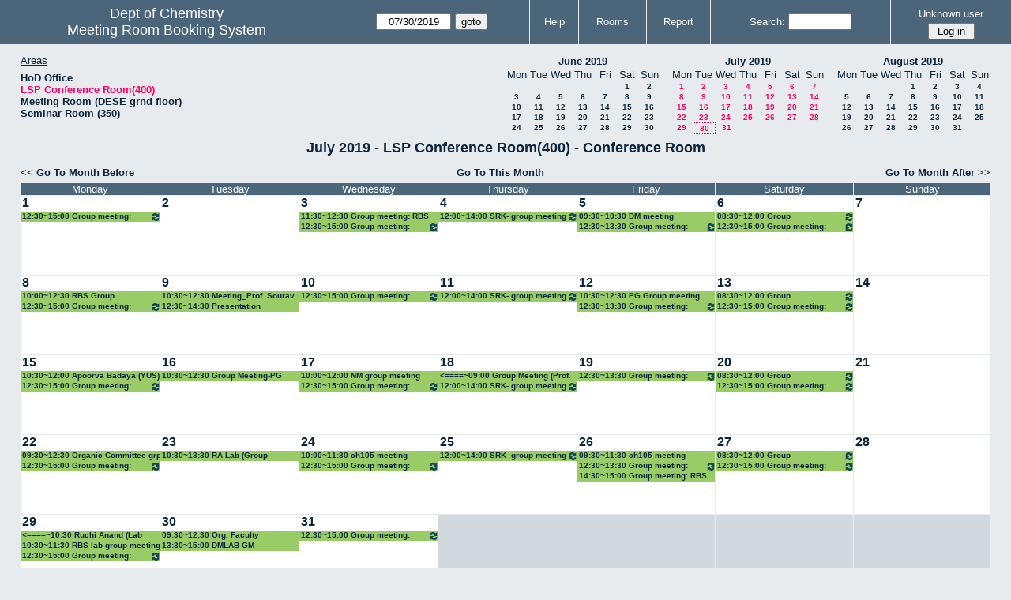

--- FILE ---
content_type: text/html; charset=utf-8
request_url: https://www.chem.iitb.ac.in/roombook/month.php?year=2019&month=07&day=30&area=8&room=9
body_size: 46295
content:
<!DOCTYPE html>
<html>
  <head>
  
  <meta charset="utf-8">
  <title>Meeting Room Booking System</title>
  
    <link href="jquery/ui/css/jquery-ui.structure.min.css" rel="stylesheet" type="text/css">
  <link href="jquery/ui/css/sunny/jquery-ui.theme.min.css" rel="stylesheet" type="text/css">
  <link href="jquery/datatables/css/jquery.dataTables.min.css" rel="stylesheet" type="text/css">
  <link href="jquery/datatables/css/buttons.dataTables.css" rel="stylesheet" type="text/css">
  <link href="jquery/datatables/css/fixedColumns.dataTables.min.css" rel="stylesheet" type="text/css">
  <link href="jquery/datatables/css/colReorder.dataTables.css" rel="stylesheet" type="text/css">
      
    <link rel="stylesheet" href="css/mrbs.css.php" type="text/css">
        <link rel="stylesheet" media="print" href="css/mrbs-print.css.php" type="text/css">
    <!--[if IE]>
    <link rel="stylesheet" href="css/mrbs-ie.css" type="text/css">
    <![endif]-->
        <!--[if IE 8]>
    <link rel="stylesheet" href="css/mrbs-ie8.css" type="text/css">
    <![endif]-->
    <!--[if lte IE 8]>
    <link rel="stylesheet" href="css/mrbs-ielte8.css" type="text/css">
    <![endif]-->
    <!--[if lte IE 7]>
    <link rel="stylesheet" href="css/mrbs-ielte7.css.php" type="text/css">
    <![endif]-->
    <!--[if lte IE 6]>
    <link rel="stylesheet" href="css/mrbs-ielte6.css" type="text/css">
    <![endif]-->
        <meta name="robots" content="noindex, nofollow">

<!--[if (!IE)|(gt IE 8)]><!-->
  <script type="text/javascript" src="jquery/jquery-2.1.0.min.js"></script>
<!--<![endif]-->

<!--[if lte IE 8]>
  <script type="text/javascript" src="jquery/jquery-1.11.0.min.js"></script>
<![endif]-->

  <script type="text/javascript" src="jquery/jquery-migrate-1.2.1.min.js"></script>
    <script type="text/javascript" src="jquery/ui/jquery-ui.min.js"></script>
  

<script type="text/javascript">
  //<![CDATA[
  var lteIE6 = false;
  //]]>
</script>
<!--[if lte IE 6]>
<script type="text/javascript">
  //<![CDATA[
  var lteIE6 = true;
  //]]>
</script>
<![endif]-->
    
<script type="text/javascript">
  //<![CDATA[
  var lteIE7 = false;
  //]]>
</script>
<!--[if lte IE 7]>
<script type="text/javascript">
  //<![CDATA[
  var lteIE7 = true;
  //]]>
</script>
<![endif]-->
    
<script type="text/javascript">
  //<![CDATA[
  var lteIE8 = false;
  //]]>
</script>
<!--[if lte IE 8]>
<script type="text/javascript">
  //<![CDATA[
  var lteIE8 = true;
  //]]>
</script>
<![endif]-->
    
<script type="text/javascript">
  //<![CDATA[
    function init(params)
  {
  }
  //]]>
</script>

<script type="text/javascript" src="js/functions.js.php?area=8"></script>
<script type="text/javascript" src="js/datepicker.js.php?area=8"></script>
<script type="text/javascript" src="js/general.js.php?area=8"></script>

    
  <script type="text/javascript" src="js/cell_click.js.php?area=8"></script>
    
    
<script type="text/javascript">

//<![CDATA[


$(window).on('load', function() {

  var args = {day: '30',
              month: '7',
              year: '2019',
              area: '8',
              room: '9',
              page: 'month'};
    init(args);

});


//]]>
</script>  
  </head>
  
  <body class="non_js month">
    <script type="text/javascript">
      //<![CDATA[
      $('body').addClass('js').removeClass('non_js');
      //]]>
    </script> 

    <div class="screenonly">


  <table id="banner">
    <tr>
      <td id="company">
        <div>
          <div id="logo">
<span>Dept of Chemistry</span>
</div>
          <div id="mrbs">
            <a href="index.php">Meeting Room Booking System</a>
          </div>
        </div>
      </td>
      <td>
        <form action="day.php" method="get" id="Form1">
          <div>
            <span class="dateselector js_hidden" data-prefix="" data-day="30" data-month="7" data-year="2019" data-min-year="2014" data-max-year="2031" data-form-id="Form1">
<select id="day" name="day">
<option value="1">1</option>
<option value="2">2</option>
<option value="3">3</option>
<option value="4">4</option>
<option value="5">5</option>
<option value="6">6</option>
<option value="7">7</option>
<option value="8">8</option>
<option value="9">9</option>
<option value="10">10</option>
<option value="11">11</option>
<option value="12">12</option>
<option value="13">13</option>
<option value="14">14</option>
<option value="15">15</option>
<option value="16">16</option>
<option value="17">17</option>
<option value="18">18</option>
<option value="19">19</option>
<option value="20">20</option>
<option value="21">21</option>
<option value="22">22</option>
<option value="23">23</option>
<option value="24">24</option>
<option value="25">25</option>
<option value="26">26</option>
<option value="27">27</option>
<option value="28">28</option>
<option value="29">29</option>
<option value="30" selected="selected">30</option>
<option value="31">31</option>
</select>
<select id="month" name="month">
<option value="1">Jan</option>
<option value="2">Feb</option>
<option value="3">Mar</option>
<option value="4">Apr</option>
<option value="5">May</option>
<option value="6">Jun</option>
<option value="7" selected="selected">Jul</option>
<option value="8">Aug</option>
<option value="9">Sep</option>
<option value="10">Oct</option>
<option value="11">Nov</option>
<option value="12">Dec</option>
</select>
<select id="year" name="year">
<option value="2014">2014</option>
<option value="2015">2015</option>
<option value="2016">2016</option>
<option value="2017">2017</option>
<option value="2018">2018</option>
<option value="2019" selected="selected">2019</option>
<option value="2020">2020</option>
<option value="2021">2021</option>
<option value="2022">2022</option>
<option value="2023">2023</option>
<option value="2024">2024</option>
<option value="2025">2025</option>
<option value="2026">2026</option>
<option value="2027">2027</option>
<option value="2028">2028</option>
<option value="2029">2029</option>
<option value="2030">2030</option>
<option value="2031">2031</option>
</select>
</span>
<input type="hidden" name="area" value="8">
<input type="hidden" name="room" value="9">
<input type="submit" value="goto">
           </div>
        </form>
              </td>
      <td>
<a href="help.php?day=30&amp;month=7&amp;year=2019&amp;area=8&amp;room=9">Help</a>
</td>
<td>
<a href="admin.php?day=30&amp;month=7&amp;year=2019&amp;area=8&amp;room=9">Rooms</a>
</td>
<td>
<a href="report.php?day=30&amp;month=7&amp;year=2019&amp;area=8&amp;room=9">Report</a>
</td>
      
      <td>
        <form id="header_search" method="get" action="search.php">
          <div>
            <a href="search.php?advanced=1">Search:</a>
            <input type="search" name="search_str" value="" required>
            <input type="hidden" name="day"        value="30">
            <input type="hidden" name="month"      value="7">
            <input type="hidden" name="year"       value="2019">
            <input type="hidden" name="area" value="8">
<input type="hidden" name="room" value="9">
          </div>
        </form>
      </td>
      <td>
<div id="logon_box">
                <a href="">Unknown user</a>
                <form method="post" action="admin.php">
                  <div>
                    <input type="hidden" name="TargetURL" value="month.php?year=2019&amp;month=07&amp;day=30&amp;area=8&amp;room=9">
                    <input type="hidden" name="Action" value="QueryName">
                    <input type="submit" value=" Log in ">
                  </div>
                </form>
</div>
</td>
    </tr>
  </table>
</div>

<div id="contents">
<div id="dwm_header" class="screenonly">
<div id="dwm_areas">
<h3>Areas</h3>
<ul>
<li><a href="month.php?year=2019&amp;month=7&amp;day=30&amp;area=12"><span>HoD Office </span></a></li>
<li><a href="month.php?year=2019&amp;month=7&amp;day=30&amp;area=8"><span class="current">LSP Conference Room(400)</span></a></li>
<li><a href="month.php?year=2019&amp;month=7&amp;day=30&amp;area=13"><span>Meeting Room (DESE grnd floor)</span></a></li>
<li><a href="month.php?year=2019&amp;month=7&amp;day=30&amp;area=7"><span>Seminar Room (350)</span></a></li>
</ul>
</div>
<div id="cals" class="screenonly">
<div id="cal_last">
<table class="calendar">
<thead>
<tr>
<th colspan="7"><a href="month.php?year=2019&amp;month=06&amp;day=30&amp;area=8&amp;room=9">June&nbsp;2019</a></th>
</tr>
<tr>
<th>Mon</th>
<th>Tue</th>
<th>Wed</th>
<th>Thu</th>
<th>Fri</th>
<th>Sat</th>
<th>Sun</th>
</tr>
</thead>
<tbody>
<tr>
<td>&nbsp;</td>
<td>&nbsp;</td>
<td>&nbsp;</td>
<td>&nbsp;</td>
<td>&nbsp;</td>
<td><a href="month.php?year=2019&amp;month=06&amp;day=1&amp;area=8&amp;room=9">1</a></td>
<td><a href="month.php?year=2019&amp;month=06&amp;day=2&amp;area=8&amp;room=9">2</a></td>
</tr>
<tr>
<td><a href="month.php?year=2019&amp;month=06&amp;day=3&amp;area=8&amp;room=9">3</a></td>
<td><a href="month.php?year=2019&amp;month=06&amp;day=4&amp;area=8&amp;room=9">4</a></td>
<td><a href="month.php?year=2019&amp;month=06&amp;day=5&amp;area=8&amp;room=9">5</a></td>
<td><a href="month.php?year=2019&amp;month=06&amp;day=6&amp;area=8&amp;room=9">6</a></td>
<td><a href="month.php?year=2019&amp;month=06&amp;day=7&amp;area=8&amp;room=9">7</a></td>
<td><a href="month.php?year=2019&amp;month=06&amp;day=8&amp;area=8&amp;room=9">8</a></td>
<td><a href="month.php?year=2019&amp;month=06&amp;day=9&amp;area=8&amp;room=9">9</a></td>
</tr>
<tr>
<td><a href="month.php?year=2019&amp;month=06&amp;day=10&amp;area=8&amp;room=9">10</a></td>
<td><a href="month.php?year=2019&amp;month=06&amp;day=11&amp;area=8&amp;room=9">11</a></td>
<td><a href="month.php?year=2019&amp;month=06&amp;day=12&amp;area=8&amp;room=9">12</a></td>
<td><a href="month.php?year=2019&amp;month=06&amp;day=13&amp;area=8&amp;room=9">13</a></td>
<td><a href="month.php?year=2019&amp;month=06&amp;day=14&amp;area=8&amp;room=9">14</a></td>
<td><a href="month.php?year=2019&amp;month=06&amp;day=15&amp;area=8&amp;room=9">15</a></td>
<td><a href="month.php?year=2019&amp;month=06&amp;day=16&amp;area=8&amp;room=9">16</a></td>
</tr>
<tr>
<td><a href="month.php?year=2019&amp;month=06&amp;day=17&amp;area=8&amp;room=9">17</a></td>
<td><a href="month.php?year=2019&amp;month=06&amp;day=18&amp;area=8&amp;room=9">18</a></td>
<td><a href="month.php?year=2019&amp;month=06&amp;day=19&amp;area=8&amp;room=9">19</a></td>
<td><a href="month.php?year=2019&amp;month=06&amp;day=20&amp;area=8&amp;room=9">20</a></td>
<td><a href="month.php?year=2019&amp;month=06&amp;day=21&amp;area=8&amp;room=9">21</a></td>
<td><a href="month.php?year=2019&amp;month=06&amp;day=22&amp;area=8&amp;room=9">22</a></td>
<td><a href="month.php?year=2019&amp;month=06&amp;day=23&amp;area=8&amp;room=9">23</a></td>
</tr>
<tr>
<td><a href="month.php?year=2019&amp;month=06&amp;day=24&amp;area=8&amp;room=9">24</a></td>
<td><a href="month.php?year=2019&amp;month=06&amp;day=25&amp;area=8&amp;room=9">25</a></td>
<td><a href="month.php?year=2019&amp;month=06&amp;day=26&amp;area=8&amp;room=9">26</a></td>
<td><a href="month.php?year=2019&amp;month=06&amp;day=27&amp;area=8&amp;room=9">27</a></td>
<td><a href="month.php?year=2019&amp;month=06&amp;day=28&amp;area=8&amp;room=9">28</a></td>
<td><a href="month.php?year=2019&amp;month=06&amp;day=29&amp;area=8&amp;room=9">29</a></td>
<td><a href="month.php?year=2019&amp;month=06&amp;day=30&amp;area=8&amp;room=9">30</a></td>
</tr>
</tbody>
</table>
</div>
<div id="cal_this">
<table class="calendar">
<thead>
<tr>
<th colspan="7"><a href="month.php?year=2019&amp;month=07&amp;day=30&amp;area=8&amp;room=9">July&nbsp;2019</a></th>
</tr>
<tr>
<th>Mon</th>
<th>Tue</th>
<th>Wed</th>
<th>Thu</th>
<th>Fri</th>
<th>Sat</th>
<th>Sun</th>
</tr>
</thead>
<tbody>
<tr>
<td><a class="current" href="month.php?year=2019&amp;month=07&amp;day=1&amp;area=8&amp;room=9">1</a></td>
<td><a class="current" href="month.php?year=2019&amp;month=07&amp;day=2&amp;area=8&amp;room=9">2</a></td>
<td><a class="current" href="month.php?year=2019&amp;month=07&amp;day=3&amp;area=8&amp;room=9">3</a></td>
<td><a class="current" href="month.php?year=2019&amp;month=07&amp;day=4&amp;area=8&amp;room=9">4</a></td>
<td><a class="current" href="month.php?year=2019&amp;month=07&amp;day=5&amp;area=8&amp;room=9">5</a></td>
<td><a class="current" href="month.php?year=2019&amp;month=07&amp;day=6&amp;area=8&amp;room=9">6</a></td>
<td><a class="current" href="month.php?year=2019&amp;month=07&amp;day=7&amp;area=8&amp;room=9">7</a></td>
</tr>
<tr>
<td><a class="current" href="month.php?year=2019&amp;month=07&amp;day=8&amp;area=8&amp;room=9">8</a></td>
<td><a class="current" href="month.php?year=2019&amp;month=07&amp;day=9&amp;area=8&amp;room=9">9</a></td>
<td><a class="current" href="month.php?year=2019&amp;month=07&amp;day=10&amp;area=8&amp;room=9">10</a></td>
<td><a class="current" href="month.php?year=2019&amp;month=07&amp;day=11&amp;area=8&amp;room=9">11</a></td>
<td><a class="current" href="month.php?year=2019&amp;month=07&amp;day=12&amp;area=8&amp;room=9">12</a></td>
<td><a class="current" href="month.php?year=2019&amp;month=07&amp;day=13&amp;area=8&amp;room=9">13</a></td>
<td><a class="current" href="month.php?year=2019&amp;month=07&amp;day=14&amp;area=8&amp;room=9">14</a></td>
</tr>
<tr>
<td><a class="current" href="month.php?year=2019&amp;month=07&amp;day=15&amp;area=8&amp;room=9">15</a></td>
<td><a class="current" href="month.php?year=2019&amp;month=07&amp;day=16&amp;area=8&amp;room=9">16</a></td>
<td><a class="current" href="month.php?year=2019&amp;month=07&amp;day=17&amp;area=8&amp;room=9">17</a></td>
<td><a class="current" href="month.php?year=2019&amp;month=07&amp;day=18&amp;area=8&amp;room=9">18</a></td>
<td><a class="current" href="month.php?year=2019&amp;month=07&amp;day=19&amp;area=8&amp;room=9">19</a></td>
<td><a class="current" href="month.php?year=2019&amp;month=07&amp;day=20&amp;area=8&amp;room=9">20</a></td>
<td><a class="current" href="month.php?year=2019&amp;month=07&amp;day=21&amp;area=8&amp;room=9">21</a></td>
</tr>
<tr>
<td><a class="current" href="month.php?year=2019&amp;month=07&amp;day=22&amp;area=8&amp;room=9">22</a></td>
<td><a class="current" href="month.php?year=2019&amp;month=07&amp;day=23&amp;area=8&amp;room=9">23</a></td>
<td><a class="current" href="month.php?year=2019&amp;month=07&amp;day=24&amp;area=8&amp;room=9">24</a></td>
<td><a class="current" href="month.php?year=2019&amp;month=07&amp;day=25&amp;area=8&amp;room=9">25</a></td>
<td><a class="current" href="month.php?year=2019&amp;month=07&amp;day=26&amp;area=8&amp;room=9">26</a></td>
<td><a class="current" href="month.php?year=2019&amp;month=07&amp;day=27&amp;area=8&amp;room=9">27</a></td>
<td><a class="current" href="month.php?year=2019&amp;month=07&amp;day=28&amp;area=8&amp;room=9">28</a></td>
</tr>
<tr>
<td><a class="current" href="month.php?year=2019&amp;month=07&amp;day=29&amp;area=8&amp;room=9">29</a></td>
<td id="sticky_day"><a class="current" href="month.php?year=2019&amp;month=07&amp;day=30&amp;area=8&amp;room=9">30</a></td>
<td><a class="current" href="month.php?year=2019&amp;month=07&amp;day=31&amp;area=8&amp;room=9">31</a></td>
<td>&nbsp;</td>
<td>&nbsp;</td>
<td>&nbsp;</td>
<td>&nbsp;</td>
</tr>
</tbody>
</table>
</div>
<div id="cal_next">
<table class="calendar">
<thead>
<tr>
<th colspan="7"><a href="month.php?year=2019&amp;month=08&amp;day=30&amp;area=8&amp;room=9">August&nbsp;2019</a></th>
</tr>
<tr>
<th>Mon</th>
<th>Tue</th>
<th>Wed</th>
<th>Thu</th>
<th>Fri</th>
<th>Sat</th>
<th>Sun</th>
</tr>
</thead>
<tbody>
<tr>
<td>&nbsp;</td>
<td>&nbsp;</td>
<td>&nbsp;</td>
<td><a href="month.php?year=2019&amp;month=08&amp;day=1&amp;area=8&amp;room=9">1</a></td>
<td><a href="month.php?year=2019&amp;month=08&amp;day=2&amp;area=8&amp;room=9">2</a></td>
<td><a href="month.php?year=2019&amp;month=08&amp;day=3&amp;area=8&amp;room=9">3</a></td>
<td><a href="month.php?year=2019&amp;month=08&amp;day=4&amp;area=8&amp;room=9">4</a></td>
</tr>
<tr>
<td><a href="month.php?year=2019&amp;month=08&amp;day=5&amp;area=8&amp;room=9">5</a></td>
<td><a href="month.php?year=2019&amp;month=08&amp;day=6&amp;area=8&amp;room=9">6</a></td>
<td><a href="month.php?year=2019&amp;month=08&amp;day=7&amp;area=8&amp;room=9">7</a></td>
<td><a href="month.php?year=2019&amp;month=08&amp;day=8&amp;area=8&amp;room=9">8</a></td>
<td><a href="month.php?year=2019&amp;month=08&amp;day=9&amp;area=8&amp;room=9">9</a></td>
<td><a href="month.php?year=2019&amp;month=08&amp;day=10&amp;area=8&amp;room=9">10</a></td>
<td><a href="month.php?year=2019&amp;month=08&amp;day=11&amp;area=8&amp;room=9">11</a></td>
</tr>
<tr>
<td><a href="month.php?year=2019&amp;month=08&amp;day=12&amp;area=8&amp;room=9">12</a></td>
<td><a href="month.php?year=2019&amp;month=08&amp;day=13&amp;area=8&amp;room=9">13</a></td>
<td><a href="month.php?year=2019&amp;month=08&amp;day=14&amp;area=8&amp;room=9">14</a></td>
<td><a href="month.php?year=2019&amp;month=08&amp;day=15&amp;area=8&amp;room=9">15</a></td>
<td><a href="month.php?year=2019&amp;month=08&amp;day=16&amp;area=8&amp;room=9">16</a></td>
<td><a href="month.php?year=2019&amp;month=08&amp;day=17&amp;area=8&amp;room=9">17</a></td>
<td><a href="month.php?year=2019&amp;month=08&amp;day=18&amp;area=8&amp;room=9">18</a></td>
</tr>
<tr>
<td><a href="month.php?year=2019&amp;month=08&amp;day=19&amp;area=8&amp;room=9">19</a></td>
<td><a href="month.php?year=2019&amp;month=08&amp;day=20&amp;area=8&amp;room=9">20</a></td>
<td><a href="month.php?year=2019&amp;month=08&amp;day=21&amp;area=8&amp;room=9">21</a></td>
<td><a href="month.php?year=2019&amp;month=08&amp;day=22&amp;area=8&amp;room=9">22</a></td>
<td><a href="month.php?year=2019&amp;month=08&amp;day=23&amp;area=8&amp;room=9">23</a></td>
<td><a href="month.php?year=2019&amp;month=08&amp;day=24&amp;area=8&amp;room=9">24</a></td>
<td><a href="month.php?year=2019&amp;month=08&amp;day=25&amp;area=8&amp;room=9">25</a></td>
</tr>
<tr>
<td><a href="month.php?year=2019&amp;month=08&amp;day=26&amp;area=8&amp;room=9">26</a></td>
<td><a href="month.php?year=2019&amp;month=08&amp;day=27&amp;area=8&amp;room=9">27</a></td>
<td><a href="month.php?year=2019&amp;month=08&amp;day=28&amp;area=8&amp;room=9">28</a></td>
<td><a href="month.php?year=2019&amp;month=08&amp;day=29&amp;area=8&amp;room=9">29</a></td>
<td><a href="month.php?year=2019&amp;month=08&amp;day=30&amp;area=8&amp;room=9">30</a></td>
<td><a href="month.php?year=2019&amp;month=08&amp;day=31&amp;area=8&amp;room=9">31</a></td>
<td>&nbsp;</td>
</tr>
</tbody>
</table>
</div>
</div>
</div>
<div id="dwm">
<h2>July 2019 - LSP Conference Room(400) - Conference Room</h2>
</div>
<div class="screenonly">
  <div class="date_nav">
    <div class="date_before">
      <a href="month.php?year=2019&amp;month=6&amp;day=30&amp;area=8&amp;room=9">
          &lt;&lt;&nbsp;Go To Month Before
        </a>
    </div>
    <div class="date_now">
      <a href="month.php?year=2026&amp;month=01&amp;day=30&amp;area=8&amp;room=9">
          Go To This Month
        </a>
    </div>
    <div class="date_after">
       <a href="month.php?year=2019&amp;month=8&amp;day=30&amp;area=8&amp;room=9">
          Go To Month After&nbsp;&gt;&gt;
        </a>
    </div>
  </div>
</div>
<table class="dwm_main" id="month_main">
<thead>
<tr>
<th>Monday</th><th>Tuesday</th><th>Wednesday</th><th>Thursday</th><th>Friday</th><th>Saturday</th><th>Sunday</th>
</tr>
</thead>
<tbody>
<tr>
<td class="valid">
<div class="cell_container">
<div class="cell_header">
<a class="monthday" href="day.php?year=2019&amp;month=7&amp;day=1&amp;area=8">1</a>
</div>
<a class="new_booking" href="edit_entry.php?room=9&amp;area=8&amp;year=2019&amp;month=7&amp;day=1&amp;hour=8&amp;minute=0">
</a>
<div class="booking_list">
<div class="I" style="width: 100%">
<a href="view_entry.php?id=22842&amp;day=1&amp;month=7&amp;year=2019" title="12:30~15:00 Group meeting: Prof. KPK"><img class="repeat_symbol" src="images/repeat.png" alt="Series" title="Series" width="10" height="10">12:30~15:00 Group meeting: Prof. KPK</a>
</div>
</div>
</div>
</td>
<td class="valid">
<div class="cell_container">
<div class="cell_header">
<a class="monthday" href="day.php?year=2019&amp;month=7&amp;day=2&amp;area=8">2</a>
</div>
<a class="new_booking" href="edit_entry.php?room=9&amp;area=8&amp;year=2019&amp;month=7&amp;day=2&amp;hour=8&amp;minute=0">
</a>
</div>
</td>
<td class="valid">
<div class="cell_container">
<div class="cell_header">
<a class="monthday" href="day.php?year=2019&amp;month=7&amp;day=3&amp;area=8">3</a>
</div>
<a class="new_booking" href="edit_entry.php?room=9&amp;area=8&amp;year=2019&amp;month=7&amp;day=3&amp;hour=8&amp;minute=0">
</a>
<div class="booking_list">
<div class="I" style="width: 100%">
<a href="view_entry.php?id=21390&amp;day=3&amp;month=7&amp;year=2019" title="11:30~12:30 Group meeting: RBS group">11:30~12:30 Group meeting: RBS group</a>
</div>
<div class="I" style="width: 100%">
<a href="view_entry.php?id=17163&amp;day=3&amp;month=7&amp;year=2019" title="12:30~15:00 Group meeting: Prof. RA"><img class="repeat_symbol" src="images/repeat.png" alt="Series" title="Series" width="10" height="10">12:30~15:00 Group meeting: Prof. RA</a>
</div>
</div>
</div>
</td>
<td class="valid">
<div class="cell_container">
<div class="cell_header">
<a class="monthday" href="day.php?year=2019&amp;month=7&amp;day=4&amp;area=8">4</a>
</div>
<a class="new_booking" href="edit_entry.php?room=9&amp;area=8&amp;year=2019&amp;month=7&amp;day=4&amp;hour=8&amp;minute=0">
</a>
<div class="booking_list">
<div class="I" style="width: 100%">
<a href="view_entry.php?id=21270&amp;day=4&amp;month=7&amp;year=2019" title="12:00~14:00 SRK- group meeting"><img class="repeat_symbol" src="images/repeat.png" alt="Series" title="Series" width="10" height="10">12:00~14:00 SRK- group meeting</a>
</div>
</div>
</div>
</td>
<td class="valid">
<div class="cell_container">
<div class="cell_header">
<a class="monthday" href="day.php?year=2019&amp;month=7&amp;day=5&amp;area=8">5</a>
</div>
<a class="new_booking" href="edit_entry.php?room=9&amp;area=8&amp;year=2019&amp;month=7&amp;day=5&amp;hour=8&amp;minute=0">
</a>
<div class="booking_list">
<div class="I" style="width: 100%">
<a href="view_entry.php?id=21530&amp;day=5&amp;month=7&amp;year=2019" title="09:30~10:30 DM meeting">09:30~10:30 DM meeting</a>
</div>
<div class="I" style="width: 100%">
<a href="view_entry.php?id=17375&amp;day=5&amp;month=7&amp;year=2019" title="12:30~13:30 Group meeting: Prof. PG"><img class="repeat_symbol" src="images/repeat.png" alt="Series" title="Series" width="10" height="10">12:30~13:30 Group meeting: Prof. PG</a>
</div>
</div>
</div>
</td>
<td class="valid">
<div class="cell_container">
<div class="cell_header">
<a class="monthday" href="day.php?year=2019&amp;month=7&amp;day=6&amp;area=8">6</a>
</div>
<a class="new_booking" href="edit_entry.php?room=9&amp;area=8&amp;year=2019&amp;month=7&amp;day=6&amp;hour=8&amp;minute=0">
</a>
<div class="booking_list">
<div class="I" style="width: 100%">
<a href="view_entry.php?id=26456&amp;day=6&amp;month=7&amp;year=2019" title="08:30~12:00 Group meeting_Prof. CMRV"><img class="repeat_symbol" src="images/repeat.png" alt="Series" title="Series" width="10" height="10">08:30~12:00 Group meeting_Prof. CMRV</a>
</div>
<div class="I" style="width: 100%">
<a href="view_entry.php?id=18007&amp;day=6&amp;month=7&amp;year=2019" title="12:30~15:00 Group meeting: Prof. PPI"><img class="repeat_symbol" src="images/repeat.png" alt="Series" title="Series" width="10" height="10">12:30~15:00 Group meeting: Prof. PPI</a>
</div>
</div>
</div>
</td>
<td class="valid">
<div class="cell_container">
<div class="cell_header">
<a class="monthday" href="day.php?year=2019&amp;month=7&amp;day=7&amp;area=8">7</a>
</div>
<a class="new_booking" href="edit_entry.php?room=9&amp;area=8&amp;year=2019&amp;month=7&amp;day=7&amp;hour=8&amp;minute=0">
</a>
</div>
</td>
</tr><tr>
<td class="valid">
<div class="cell_container">
<div class="cell_header">
<a class="monthday" href="day.php?year=2019&amp;month=7&amp;day=8&amp;area=8">8</a>
</div>
<a class="new_booking" href="edit_entry.php?room=9&amp;area=8&amp;year=2019&amp;month=7&amp;day=8&amp;hour=8&amp;minute=0">
</a>
<div class="booking_list">
<div class="I" style="width: 100%">
<a href="view_entry.php?id=21396&amp;day=8&amp;month=7&amp;year=2019" title="10:00~12:30 RBS Group">10:00~12:30 RBS Group</a>
</div>
<div class="I" style="width: 100%">
<a href="view_entry.php?id=22843&amp;day=8&amp;month=7&amp;year=2019" title="12:30~15:00 Group meeting: Prof. KPK"><img class="repeat_symbol" src="images/repeat.png" alt="Series" title="Series" width="10" height="10">12:30~15:00 Group meeting: Prof. KPK</a>
</div>
</div>
</div>
</td>
<td class="valid">
<div class="cell_container">
<div class="cell_header">
<a class="monthday" href="day.php?year=2019&amp;month=7&amp;day=9&amp;area=8">9</a>
</div>
<a class="new_booking" href="edit_entry.php?room=9&amp;area=8&amp;year=2019&amp;month=7&amp;day=9&amp;hour=8&amp;minute=0">
</a>
<div class="booking_list">
<div class="I" style="width: 100%">
<a href="view_entry.php?id=21397&amp;day=9&amp;month=7&amp;year=2019" title="10:30~12:30 Meeting_Prof. Sourav Pal">10:30~12:30 Meeting_Prof. Sourav Pal</a>
</div>
<div class="I" style="width: 100%">
<a href="view_entry.php?id=21398&amp;day=9&amp;month=7&amp;year=2019" title="12:30~14:30 Presentation">12:30~14:30 Presentation</a>
</div>
</div>
</div>
</td>
<td class="valid">
<div class="cell_container">
<div class="cell_header">
<a class="monthday" href="day.php?year=2019&amp;month=7&amp;day=10&amp;area=8">10</a>
</div>
<a class="new_booking" href="edit_entry.php?room=9&amp;area=8&amp;year=2019&amp;month=7&amp;day=10&amp;hour=8&amp;minute=0">
</a>
<div class="booking_list">
<div class="I" style="width: 100%">
<a href="view_entry.php?id=17164&amp;day=10&amp;month=7&amp;year=2019" title="12:30~15:00 Group meeting: Prof. RA"><img class="repeat_symbol" src="images/repeat.png" alt="Series" title="Series" width="10" height="10">12:30~15:00 Group meeting: Prof. RA</a>
</div>
</div>
</div>
</td>
<td class="valid">
<div class="cell_container">
<div class="cell_header">
<a class="monthday" href="day.php?year=2019&amp;month=7&amp;day=11&amp;area=8">11</a>
</div>
<a class="new_booking" href="edit_entry.php?room=9&amp;area=8&amp;year=2019&amp;month=7&amp;day=11&amp;hour=8&amp;minute=0">
</a>
<div class="booking_list">
<div class="I" style="width: 100%">
<a href="view_entry.php?id=21271&amp;day=11&amp;month=7&amp;year=2019" title="12:00~14:00 SRK- group meeting"><img class="repeat_symbol" src="images/repeat.png" alt="Series" title="Series" width="10" height="10">12:00~14:00 SRK- group meeting</a>
</div>
</div>
</div>
</td>
<td class="valid">
<div class="cell_container">
<div class="cell_header">
<a class="monthday" href="day.php?year=2019&amp;month=7&amp;day=12&amp;area=8">12</a>
</div>
<a class="new_booking" href="edit_entry.php?room=9&amp;area=8&amp;year=2019&amp;month=7&amp;day=12&amp;hour=8&amp;minute=0">
</a>
<div class="booking_list">
<div class="I" style="width: 100%">
<a href="view_entry.php?id=21409&amp;day=12&amp;month=7&amp;year=2019" title="10:30~12:30 PG Group meeting">10:30~12:30 PG Group meeting</a>
</div>
<div class="I" style="width: 100%">
<a href="view_entry.php?id=17376&amp;day=12&amp;month=7&amp;year=2019" title="12:30~13:30 Group meeting: Prof. PG"><img class="repeat_symbol" src="images/repeat.png" alt="Series" title="Series" width="10" height="10">12:30~13:30 Group meeting: Prof. PG</a>
</div>
</div>
</div>
</td>
<td class="valid">
<div class="cell_container">
<div class="cell_header">
<a class="monthday" href="day.php?year=2019&amp;month=7&amp;day=13&amp;area=8">13</a>
</div>
<a class="new_booking" href="edit_entry.php?room=9&amp;area=8&amp;year=2019&amp;month=7&amp;day=13&amp;hour=8&amp;minute=0">
</a>
<div class="booking_list">
<div class="I" style="width: 100%">
<a href="view_entry.php?id=26457&amp;day=13&amp;month=7&amp;year=2019" title="08:30~12:00 Group meeting_Prof. CMRV"><img class="repeat_symbol" src="images/repeat.png" alt="Series" title="Series" width="10" height="10">08:30~12:00 Group meeting_Prof. CMRV</a>
</div>
<div class="I" style="width: 100%">
<a href="view_entry.php?id=18008&amp;day=13&amp;month=7&amp;year=2019" title="12:30~15:00 Group meeting: Prof. PPI"><img class="repeat_symbol" src="images/repeat.png" alt="Series" title="Series" width="10" height="10">12:30~15:00 Group meeting: Prof. PPI</a>
</div>
</div>
</div>
</td>
<td class="valid">
<div class="cell_container">
<div class="cell_header">
<a class="monthday" href="day.php?year=2019&amp;month=7&amp;day=14&amp;area=8">14</a>
</div>
<a class="new_booking" href="edit_entry.php?room=9&amp;area=8&amp;year=2019&amp;month=7&amp;day=14&amp;hour=8&amp;minute=0">
</a>
</div>
</td>
</tr><tr>
<td class="valid">
<div class="cell_container">
<div class="cell_header">
<a class="monthday" href="day.php?year=2019&amp;month=7&amp;day=15&amp;area=8">15</a>
</div>
<a class="new_booking" href="edit_entry.php?room=9&amp;area=8&amp;year=2019&amp;month=7&amp;day=15&amp;hour=8&amp;minute=0">
</a>
<div class="booking_list">
<div class="I" style="width: 100%">
<a href="view_entry.php?id=21366&amp;day=15&amp;month=7&amp;year=2019" title="10:30~12:00 Apoorva Badaya (YUS) APS">10:30~12:00 Apoorva Badaya (YUS) APS</a>
</div>
<div class="I" style="width: 100%">
<a href="view_entry.php?id=22844&amp;day=15&amp;month=7&amp;year=2019" title="12:30~15:00 Group meeting: Prof. KPK"><img class="repeat_symbol" src="images/repeat.png" alt="Series" title="Series" width="10" height="10">12:30~15:00 Group meeting: Prof. KPK</a>
</div>
</div>
</div>
</td>
<td class="valid">
<div class="cell_container">
<div class="cell_header">
<a class="monthday" href="day.php?year=2019&amp;month=7&amp;day=16&amp;area=8">16</a>
</div>
<a class="new_booking" href="edit_entry.php?room=9&amp;area=8&amp;year=2019&amp;month=7&amp;day=16&amp;hour=8&amp;minute=0">
</a>
<div class="booking_list">
<div class="I" style="width: 100%">
<a href="view_entry.php?id=21419&amp;day=16&amp;month=7&amp;year=2019" title="10:30~12:30 Group Meeting-PG Group">10:30~12:30 Group Meeting-PG Group</a>
</div>
</div>
</div>
</td>
<td class="valid">
<div class="cell_container">
<div class="cell_header">
<a class="monthday" href="day.php?year=2019&amp;month=7&amp;day=17&amp;area=8">17</a>
</div>
<a class="new_booking" href="edit_entry.php?room=9&amp;area=8&amp;year=2019&amp;month=7&amp;day=17&amp;hour=8&amp;minute=0">
</a>
<div class="booking_list">
<div class="I" style="width: 100%">
<a href="view_entry.php?id=21420&amp;day=17&amp;month=7&amp;year=2019" title="10:00~12:00 NM group meeting">10:00~12:00 NM group meeting</a>
</div>
<div class="I" style="width: 100%">
<a href="view_entry.php?id=17165&amp;day=17&amp;month=7&amp;year=2019" title="12:30~15:00 Group meeting: Prof. RA"><img class="repeat_symbol" src="images/repeat.png" alt="Series" title="Series" width="10" height="10">12:30~15:00 Group meeting: Prof. RA</a>
</div>
</div>
</div>
</td>
<td class="valid">
<div class="cell_container">
<div class="cell_header">
<a class="monthday" href="day.php?year=2019&amp;month=7&amp;day=18&amp;area=8">18</a>
</div>
<a class="new_booking" href="edit_entry.php?room=9&amp;area=8&amp;year=2019&amp;month=7&amp;day=18&amp;hour=8&amp;minute=0">
</a>
<div class="booking_list">
<div class="I" style="width: 100%">
<a href="view_entry.php?id=21425&amp;day=18&amp;month=7&amp;year=2019" title="&lt;====~09:00 Group Meeting (Prof. MS)">&lt;====~09:00 Group Meeting (Prof. MS)</a>
</div>
<div class="I" style="width: 100%">
<a href="view_entry.php?id=21272&amp;day=18&amp;month=7&amp;year=2019" title="12:00~14:00 SRK- group meeting"><img class="repeat_symbol" src="images/repeat.png" alt="Series" title="Series" width="10" height="10">12:00~14:00 SRK- group meeting</a>
</div>
</div>
</div>
</td>
<td class="valid">
<div class="cell_container">
<div class="cell_header">
<a class="monthday" href="day.php?year=2019&amp;month=7&amp;day=19&amp;area=8">19</a>
</div>
<a class="new_booking" href="edit_entry.php?room=9&amp;area=8&amp;year=2019&amp;month=7&amp;day=19&amp;hour=8&amp;minute=0">
</a>
<div class="booking_list">
<div class="I" style="width: 100%">
<a href="view_entry.php?id=17377&amp;day=19&amp;month=7&amp;year=2019" title="12:30~13:30 Group meeting: Prof. PG"><img class="repeat_symbol" src="images/repeat.png" alt="Series" title="Series" width="10" height="10">12:30~13:30 Group meeting: Prof. PG</a>
</div>
</div>
</div>
</td>
<td class="valid">
<div class="cell_container">
<div class="cell_header">
<a class="monthday" href="day.php?year=2019&amp;month=7&amp;day=20&amp;area=8">20</a>
</div>
<a class="new_booking" href="edit_entry.php?room=9&amp;area=8&amp;year=2019&amp;month=7&amp;day=20&amp;hour=8&amp;minute=0">
</a>
<div class="booking_list">
<div class="I" style="width: 100%">
<a href="view_entry.php?id=26458&amp;day=20&amp;month=7&amp;year=2019" title="08:30~12:00 Group meeting_Prof. CMRV"><img class="repeat_symbol" src="images/repeat.png" alt="Series" title="Series" width="10" height="10">08:30~12:00 Group meeting_Prof. CMRV</a>
</div>
<div class="I" style="width: 100%">
<a href="view_entry.php?id=18009&amp;day=20&amp;month=7&amp;year=2019" title="12:30~15:00 Group meeting: Prof. PPI"><img class="repeat_symbol" src="images/repeat.png" alt="Series" title="Series" width="10" height="10">12:30~15:00 Group meeting: Prof. PPI</a>
</div>
</div>
</div>
</td>
<td class="valid">
<div class="cell_container">
<div class="cell_header">
<a class="monthday" href="day.php?year=2019&amp;month=7&amp;day=21&amp;area=8">21</a>
</div>
<a class="new_booking" href="edit_entry.php?room=9&amp;area=8&amp;year=2019&amp;month=7&amp;day=21&amp;hour=8&amp;minute=0">
</a>
</div>
</td>
</tr><tr>
<td class="valid">
<div class="cell_container">
<div class="cell_header">
<a class="monthday" href="day.php?year=2019&amp;month=7&amp;day=22&amp;area=8">22</a>
</div>
<a class="new_booking" href="edit_entry.php?room=9&amp;area=8&amp;year=2019&amp;month=7&amp;day=22&amp;hour=8&amp;minute=0">
</a>
<div class="booking_list">
<div class="I" style="width: 100%">
<a href="view_entry.php?id=21424&amp;day=22&amp;month=7&amp;year=2019" title="09:30~12:30 Organic Committee grp meeting + Faculty Search Committe  meeiting">09:30~12:30 Organic Committee grp meeting + Faculty Search Committe  meeiting</a>
</div>
<div class="I" style="width: 100%">
<a href="view_entry.php?id=22845&amp;day=22&amp;month=7&amp;year=2019" title="12:30~15:00 Group meeting: Prof. KPK"><img class="repeat_symbol" src="images/repeat.png" alt="Series" title="Series" width="10" height="10">12:30~15:00 Group meeting: Prof. KPK</a>
</div>
</div>
</div>
</td>
<td class="valid">
<div class="cell_container">
<div class="cell_header">
<a class="monthday" href="day.php?year=2019&amp;month=7&amp;day=23&amp;area=8">23</a>
</div>
<a class="new_booking" href="edit_entry.php?room=9&amp;area=8&amp;year=2019&amp;month=7&amp;day=23&amp;hour=8&amp;minute=0">
</a>
<div class="booking_list">
<div class="I" style="width: 100%">
<a href="view_entry.php?id=21467&amp;day=23&amp;month=7&amp;year=2019" title="10:30~13:30 RA Lab (Group meeting)">10:30~13:30 RA Lab (Group meeting)</a>
</div>
</div>
</div>
</td>
<td class="valid">
<div class="cell_container">
<div class="cell_header">
<a class="monthday" href="day.php?year=2019&amp;month=7&amp;day=24&amp;area=8">24</a>
</div>
<a class="new_booking" href="edit_entry.php?room=9&amp;area=8&amp;year=2019&amp;month=7&amp;day=24&amp;hour=8&amp;minute=0">
</a>
<div class="booking_list">
<div class="I" style="width: 100%">
<a href="view_entry.php?id=21469&amp;day=24&amp;month=7&amp;year=2019" title="10:00~11:30 ch105 meeting">10:00~11:30 ch105 meeting</a>
</div>
<div class="I" style="width: 100%">
<a href="view_entry.php?id=17166&amp;day=24&amp;month=7&amp;year=2019" title="12:30~15:00 Group meeting: Prof. RA"><img class="repeat_symbol" src="images/repeat.png" alt="Series" title="Series" width="10" height="10">12:30~15:00 Group meeting: Prof. RA</a>
</div>
</div>
</div>
</td>
<td class="valid">
<div class="cell_container">
<div class="cell_header">
<a class="monthday" href="day.php?year=2019&amp;month=7&amp;day=25&amp;area=8">25</a>
</div>
<a class="new_booking" href="edit_entry.php?room=9&amp;area=8&amp;year=2019&amp;month=7&amp;day=25&amp;hour=8&amp;minute=0">
</a>
<div class="booking_list">
<div class="I" style="width: 100%">
<a href="view_entry.php?id=21273&amp;day=25&amp;month=7&amp;year=2019" title="12:00~14:00 SRK- group meeting"><img class="repeat_symbol" src="images/repeat.png" alt="Series" title="Series" width="10" height="10">12:00~14:00 SRK- group meeting</a>
</div>
</div>
</div>
</td>
<td class="valid">
<div class="cell_container">
<div class="cell_header">
<a class="monthday" href="day.php?year=2019&amp;month=7&amp;day=26&amp;area=8">26</a>
</div>
<a class="new_booking" href="edit_entry.php?room=9&amp;area=8&amp;year=2019&amp;month=7&amp;day=26&amp;hour=8&amp;minute=0">
</a>
<div class="booking_list">
<div class="I" style="width: 100%">
<a href="view_entry.php?id=21427&amp;day=26&amp;month=7&amp;year=2019" title="09:30~11:30 ch105 meeting">09:30~11:30 ch105 meeting</a>
</div>
<div class="I" style="width: 100%">
<a href="view_entry.php?id=17378&amp;day=26&amp;month=7&amp;year=2019" title="12:30~13:30 Group meeting: Prof. PG"><img class="repeat_symbol" src="images/repeat.png" alt="Series" title="Series" width="10" height="10">12:30~13:30 Group meeting: Prof. PG</a>
</div>
<div class="I" style="width: 100%">
<a href="view_entry.php?id=21470&amp;day=26&amp;month=7&amp;year=2019" title="14:30~15:00 Group meeting: RBS group">14:30~15:00 Group meeting: RBS group</a>
</div>
</div>
</div>
</td>
<td class="valid">
<div class="cell_container">
<div class="cell_header">
<a class="monthday" href="day.php?year=2019&amp;month=7&amp;day=27&amp;area=8">27</a>
</div>
<a class="new_booking" href="edit_entry.php?room=9&amp;area=8&amp;year=2019&amp;month=7&amp;day=27&amp;hour=8&amp;minute=0">
</a>
<div class="booking_list">
<div class="I" style="width: 100%">
<a href="view_entry.php?id=26459&amp;day=27&amp;month=7&amp;year=2019" title="08:30~12:00 Group meeting_Prof. CMRV"><img class="repeat_symbol" src="images/repeat.png" alt="Series" title="Series" width="10" height="10">08:30~12:00 Group meeting_Prof. CMRV</a>
</div>
<div class="I" style="width: 100%">
<a href="view_entry.php?id=18010&amp;day=27&amp;month=7&amp;year=2019" title="12:30~15:00 Group meeting: Prof. PPI"><img class="repeat_symbol" src="images/repeat.png" alt="Series" title="Series" width="10" height="10">12:30~15:00 Group meeting: Prof. PPI</a>
</div>
</div>
</div>
</td>
<td class="valid">
<div class="cell_container">
<div class="cell_header">
<a class="monthday" href="day.php?year=2019&amp;month=7&amp;day=28&amp;area=8">28</a>
</div>
<a class="new_booking" href="edit_entry.php?room=9&amp;area=8&amp;year=2019&amp;month=7&amp;day=28&amp;hour=8&amp;minute=0">
</a>
</div>
</td>
</tr><tr>
<td class="valid">
<div class="cell_container">
<div class="cell_header">
<a class="monthday" href="day.php?year=2019&amp;month=7&amp;day=29&amp;area=8">29</a>
</div>
<a class="new_booking" href="edit_entry.php?room=9&amp;area=8&amp;year=2019&amp;month=7&amp;day=29&amp;hour=8&amp;minute=0">
</a>
<div class="booking_list">
<div class="I" style="width: 100%">
<a href="view_entry.php?id=21454&amp;day=29&amp;month=7&amp;year=2019" title="&lt;====~10:30 Ruchi Anand (Lab Interview)">&lt;====~10:30 Ruchi Anand (Lab Interview)</a>
</div>
<div class="I" style="width: 100%">
<a href="view_entry.php?id=21508&amp;day=29&amp;month=7&amp;year=2019" title="10:30~11:30 RBS lab group meeting">10:30~11:30 RBS lab group meeting</a>
</div>
<div class="I" style="width: 100%">
<a href="view_entry.php?id=22846&amp;day=29&amp;month=7&amp;year=2019" title="12:30~15:00 Group meeting: Prof. KPK"><img class="repeat_symbol" src="images/repeat.png" alt="Series" title="Series" width="10" height="10">12:30~15:00 Group meeting: Prof. KPK</a>
</div>
</div>
</div>
</td>
<td class="valid">
<div class="cell_container">
<div class="cell_header">
<a class="monthday" href="day.php?year=2019&amp;month=7&amp;day=30&amp;area=8">30</a>
</div>
<a class="new_booking" href="edit_entry.php?room=9&amp;area=8&amp;year=2019&amp;month=7&amp;day=30&amp;hour=8&amp;minute=0">
</a>
<div class="booking_list">
<div class="I" style="width: 100%">
<a href="view_entry.php?id=21473&amp;day=30&amp;month=7&amp;year=2019" title="09:30~12:30 Org. Faculty recruiment">09:30~12:30 Org. Faculty recruiment</a>
</div>
<div class="I" style="width: 100%">
<a href="view_entry.php?id=21515&amp;day=30&amp;month=7&amp;year=2019" title="13:30~15:00 DMLAB GM">13:30~15:00 DMLAB GM</a>
</div>
</div>
</div>
</td>
<td class="valid">
<div class="cell_container">
<div class="cell_header">
<a class="monthday" href="day.php?year=2019&amp;month=7&amp;day=31&amp;area=8">31</a>
</div>
<a class="new_booking" href="edit_entry.php?room=9&amp;area=8&amp;year=2019&amp;month=7&amp;day=31&amp;hour=8&amp;minute=0">
</a>
<div class="booking_list">
<div class="I" style="width: 100%">
<a href="view_entry.php?id=17167&amp;day=31&amp;month=7&amp;year=2019" title="12:30~15:00 Group meeting: Prof. RA"><img class="repeat_symbol" src="images/repeat.png" alt="Series" title="Series" width="10" height="10">12:30~15:00 Group meeting: Prof. RA</a>
</div>
</div>
</div>
</td>
<td class="invalid"><div class="cell_container">&nbsp;</div></td>
<td class="invalid"><div class="cell_container">&nbsp;</div></td>
<td class="invalid"><div class="cell_container">&nbsp;</div></td>
<td class="invalid"><div class="cell_container">&nbsp;</div></td>
</tr></tbody></table>
<div class="screenonly">
  <div class="date_nav">
    <div class="date_before">
      <a href="month.php?year=2019&amp;month=6&amp;day=30&amp;area=8&amp;room=9">
          &lt;&lt;&nbsp;Go To Month Before
        </a>
    </div>
    <div class="date_now">
      <a href="month.php?year=2026&amp;month=01&amp;day=30&amp;area=8&amp;room=9">
          Go To This Month
        </a>
    </div>
    <div class="date_after">
       <a href="month.php?year=2019&amp;month=8&amp;day=30&amp;area=8&amp;room=9">
          Go To Month After&nbsp;&gt;&gt;
        </a>
    </div>
  </div>
</div>
<table id="colour_key"><tr>
<td class="E">
<div class="celldiv slots1" title="External">
External</div></td>
<td class="I">
<div class="celldiv slots1" title="Internal">
Internal</div></td>
</tr></table>
</div><div class="screenonly trailer" id="trailer">
<div id="viewday">
<div class="trailer_label">
<a href="day.php?year=2019&amp;month=7&amp;day=30&amp;area=8&amp;room=9">View Day:</a>
</div>
<div class="trailer_links">
<span><a href="day.php?year=2019&amp;month=07&amp;day=24&amp;area=8&amp;room=9">24 Jul</a></span>
 | <span><a href="day.php?year=2019&amp;month=07&amp;day=25&amp;area=8&amp;room=9">25 Jul</a></span>
 | <span><a href="day.php?year=2019&amp;month=07&amp;day=26&amp;area=8&amp;room=9">26 Jul</a></span>
 | <span><a href="day.php?year=2019&amp;month=07&amp;day=27&amp;area=8&amp;room=9">27 Jul</a></span>
 | <span><a href="day.php?year=2019&amp;month=07&amp;day=28&amp;area=8&amp;room=9">28 Jul</a></span>
 | <span><a href="day.php?year=2019&amp;month=07&amp;day=29&amp;area=8&amp;room=9">29 Jul</a></span>
 | <span class="current">[ <a href="day.php?year=2019&amp;month=07&amp;day=30&amp;area=8&amp;room=9">30 Jul</a> ]</span>
 | <span><a href="day.php?year=2019&amp;month=07&amp;day=31&amp;area=8&amp;room=9">31 Jul</a></span>
 | <span><a href="day.php?year=2019&amp;month=08&amp;day=01&amp;area=8&amp;room=9">01 Aug</a></span>
 | <span><a href="day.php?year=2019&amp;month=08&amp;day=02&amp;area=8&amp;room=9">02 Aug</a></span>
 | <span><a href="day.php?year=2019&amp;month=08&amp;day=03&amp;area=8&amp;room=9">03 Aug</a></span>
 | <span><a href="day.php?year=2019&amp;month=08&amp;day=04&amp;area=8&amp;room=9">04 Aug</a></span>
 | <span><a href="day.php?year=2019&amp;month=08&amp;day=05&amp;area=8&amp;room=9">05 Aug</a></span>
 | <span><a href="day.php?year=2019&amp;month=08&amp;day=06&amp;area=8&amp;room=9">06 Aug</a></span>
</div>
</div>
<div id="viewweek">
<div class="trailer_label">
<a href="week.php?year=2019&amp;month=7&amp;day=30&amp;area=8&amp;room=9">View Week:</a>
</div>
<div class="trailer_links">
  <a href="week.php?year=2019&amp;month=07&amp;day=02&amp;area=8&amp;room=9">01 Jul</a>
 |   <a href="week.php?year=2019&amp;month=07&amp;day=09&amp;area=8&amp;room=9">08 Jul</a>
 |   <a href="week.php?year=2019&amp;month=07&amp;day=16&amp;area=8&amp;room=9">15 Jul</a>
 |   <a href="week.php?year=2019&amp;month=07&amp;day=23&amp;area=8&amp;room=9">22 Jul</a>
 | <span class="current">
[   <a href="week.php?year=2019&amp;month=07&amp;day=30&amp;area=8&amp;room=9">29 Jul</a>
]</span>
 |   <a href="week.php?year=2019&amp;month=08&amp;day=06&amp;area=8&amp;room=9">05 Aug</a>
 |   <a href="week.php?year=2019&amp;month=08&amp;day=13&amp;area=8&amp;room=9">12 Aug</a>
 |   <a href="week.php?year=2019&amp;month=08&amp;day=20&amp;area=8&amp;room=9">19 Aug</a>
 |   <a href="week.php?year=2019&amp;month=08&amp;day=27&amp;area=8&amp;room=9">26 Aug</a>
</div>
</div>
<div id="viewmonth">
<div class="trailer_label">
<a href="month.php?year=2019&amp;month=7&amp;day=30&amp;area=8&amp;room=9">View Month:</a>
</div>
<div class="trailer_links">
  <a href="month.php?year=2019&amp;month=05&amp;day=30&amp;area=8&amp;room=9">May 2019</a>
 |   <a href="month.php?year=2019&amp;month=06&amp;day=30&amp;area=8&amp;room=9">Jun 2019</a>
 | <span class="current">
[   <a href="month.php?year=2019&amp;month=07&amp;day=30&amp;area=8&amp;room=9">Jul 2019</a>
]</span>
 |   <a href="month.php?year=2019&amp;month=08&amp;day=30&amp;area=8&amp;room=9">Aug 2019</a>
 |   <a href="month.php?year=2019&amp;month=09&amp;day=30&amp;area=8&amp;room=9">Sep 2019</a>
 |   <a href="month.php?year=2019&amp;month=10&amp;day=30&amp;area=8&amp;room=9">Oct 2019</a>
 |   <a href="month.php?year=2019&amp;month=11&amp;day=30&amp;area=8&amp;room=9">Nov 2019</a>
 |   <a href="month.php?year=2019&amp;month=12&amp;day=30&amp;area=8&amp;room=9">Dec 2019</a>
 |   <a href="month.php?year=2020&amp;month=01&amp;day=30&amp;area=8&amp;room=9">Jan 2020</a>
</div>
</div>
</div>
  </body>
</html>
